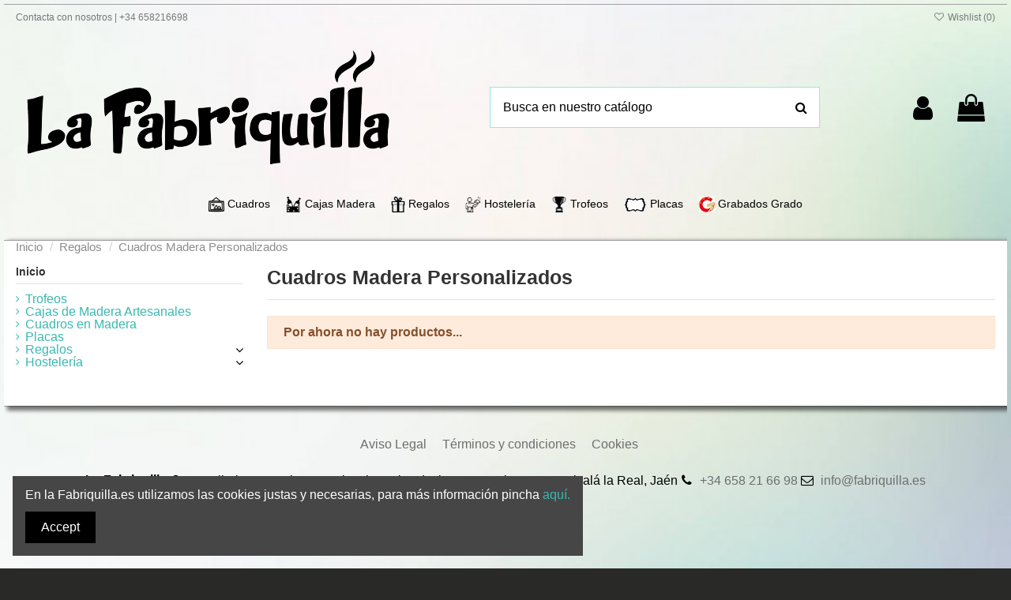

--- FILE ---
content_type: text/html; charset=utf-8
request_url: https://www.fabriquilla.es/15-cuadros-madera-personalizados
body_size: 9531
content:
<!doctype html>
<html lang="es">

<head>
    
        
  <meta charset="utf-8">


  <meta http-equiv="x-ua-compatible" content="ie=edge">



  


  


  <title>Cuadros Madera Personalizados</title>
  
    
  
  <meta name="description" content="">
  <meta name="keywords" content="">
    
                                        <link rel="canonical" href="https://www.fabriquilla.es/15-cuadros-madera-personalizados">
                        

  
      



    <meta property="og:title" content="Cuadros Madera Personalizados"/>
    <meta property="og:url" content="https://www.fabriquilla.es/15-cuadros-madera-personalizados"/>
    <meta property="og:site_name" content="La fabriquilla"/>
    <meta property="og:description" content="">
    <meta property="og:type" content="website">



            
          <meta property="og:image" content="https://www.fabriquilla.es/img/cms/logo-fabriquilla-web.png" />
      
    





      <meta name="viewport" content="width=device-width, initial-scale=1">
  




  <link rel="icon" type="image/vnd.microsoft.icon" href="https://www.fabriquilla.es/img/favicon.ico?1624637417">
  <link rel="shortcut icon" type="image/x-icon" href="https://www.fabriquilla.es/img/favicon.ico?1624637417">
    


<script type="application/ld+json">

{
"@context": "https://schema.org",
"@type": "Organization",
"url": "https://www.fabriquilla.es/",
"name": "La fabriquilla",
"logo": "https://www.fabriquilla.es/img/la-fabriquilla-logo-1624637417.jpg",
"@id": "#store-organization"
}

</script>




    <link rel="stylesheet" href="https://www.fabriquilla.es/themes/warehouse/assets/cache/theme-30305f331.css" type="text/css" media="all">




<link rel="preload" as="font"
      href="/themes/warehouse/assets/css/font-awesome/fonts/fontawesome-webfont.woff?v=4.7.0"
      type="font/woff" crossorigin="anonymous">
<link rel="preload" as="font"
      href="/themes/warehouse/assets/css/font-awesome/fonts/fontawesome-webfont.woff2?v=4.7.0"
      type="font/woff2" crossorigin="anonymous">

<link  rel="preload stylesheet"  as="style" href="/themes/warehouse/assets/css/font-awesome/css/font-awesome-preload.css"
       type="text/css" crossorigin="anonymous">





  

  <script>
        var catHeight = 200;
        var elementorFrontendConfig = {"isEditMode":"","stretchedSectionContainer":"","instagramToken":false,"is_rtl":false};
        var iqitTheme = {"rm_sticky":"up","rm_breakpoint":0,"op_preloader":"pre","cart_style":"floating","cart_confirmation":"open","h_layout":"2","f_fixed":0,"f_layout":"4","h_absolute":"0","h_sticky":"menu","hw_width":"inherit","hm_submenu_width":"fullwidth-background","h_search_type":"full","pl_lazyload":false,"pl_infinity":true,"pl_rollover":true,"pl_crsl_autoplay":true,"pl_slider_ld":3,"pl_slider_d":2,"pl_slider_t":2,"pl_slider_p":2,"pp_thumbs":"bottom","pp_zoom":"inner","pp_image_layout":"carousel","pp_tabs":"section","pl_grid_qty":false};
        var iqitcompare = {"nbProducts":0};
        var iqitcountdown_days = "d.";
        var iqitextendedproduct = {"speed":"70"};
        var iqitfdc_from = 100;
        var iqitmegamenu = {"sticky":"false","containerSelector":"#wrapper > .container"};
        var iqitreviews = [];
        var iqitwishlist = {"nbProducts":0};
        var prestashop = {"cart":{"products":[],"totals":{"total":{"type":"total","label":"Total","amount":0,"value":"0,00\u00a0\u20ac"},"total_including_tax":{"type":"total","label":"Total (impuestos incl.)","amount":0,"value":"0,00\u00a0\u20ac"},"total_excluding_tax":{"type":"total","label":"Total (impuestos excl.)","amount":0,"value":"0,00\u00a0\u20ac"}},"subtotals":{"products":{"type":"products","label":"Subtotal","amount":0,"value":"0,00\u00a0\u20ac"},"discounts":null,"shipping":{"type":"shipping","label":"Transporte","amount":0,"value":""},"tax":null},"products_count":0,"summary_string":"0 art\u00edculos","vouchers":{"allowed":1,"added":[]},"discounts":[],"minimalPurchase":1,"minimalPurchaseRequired":"Se necesita una compra m\u00ednima total de 1,00\u00a0\u20ac (impuestos exc.) para validar su pedido. En este momento el valor total de su carrito es de 0,00\u00a0\u20ac (impuestos exc.)."},"currency":{"name":"Euro","iso_code":"EUR","iso_code_num":"978","sign":"\u20ac"},"customer":{"lastname":null,"firstname":null,"email":null,"birthday":null,"newsletter":null,"newsletter_date_add":null,"optin":null,"website":null,"company":null,"siret":null,"ape":null,"is_logged":false,"gender":{"type":null,"name":null},"addresses":[]},"language":{"name":"Espa\u00f1ol (Spanish)","iso_code":"es","locale":"es-ES","language_code":"es","is_rtl":"0","date_format_lite":"d\/m\/Y","date_format_full":"d\/m\/Y H:i:s","id":1},"page":{"title":"","canonical":"https:\/\/www.fabriquilla.es\/15-cuadros-madera-personalizados","meta":{"title":"Cuadros Madera Personalizados","description":"","keywords":"","robots":"index"},"page_name":"category","body_classes":{"lang-es":true,"lang-rtl":false,"country-ES":true,"currency-EUR":true,"layout-left-column":true,"page-category":true,"tax-display-enabled":true,"category-id-15":true,"category-Cuadros Madera Personalizados":true,"category-id-parent-20":true,"category-depth-level-3":true},"admin_notifications":[]},"shop":{"name":"La fabriquilla","logo":"https:\/\/www.fabriquilla.es\/img\/la-fabriquilla-logo-1624637417.jpg","stores_icon":"https:\/\/www.fabriquilla.es\/img\/logo_stores.png","favicon":"https:\/\/www.fabriquilla.es\/img\/favicon.ico"},"urls":{"base_url":"https:\/\/www.fabriquilla.es\/","current_url":"https:\/\/www.fabriquilla.es\/15-cuadros-madera-personalizados","shop_domain_url":"https:\/\/www.fabriquilla.es","img_ps_url":"https:\/\/www.fabriquilla.es\/img\/","img_cat_url":"https:\/\/www.fabriquilla.es\/img\/c\/","img_lang_url":"https:\/\/www.fabriquilla.es\/img\/l\/","img_prod_url":"https:\/\/www.fabriquilla.es\/img\/p\/","img_manu_url":"https:\/\/www.fabriquilla.es\/img\/m\/","img_sup_url":"https:\/\/www.fabriquilla.es\/img\/su\/","img_ship_url":"https:\/\/www.fabriquilla.es\/img\/s\/","img_store_url":"https:\/\/www.fabriquilla.es\/img\/st\/","img_col_url":"https:\/\/www.fabriquilla.es\/img\/co\/","img_url":"https:\/\/www.fabriquilla.es\/themes\/warehouse\/assets\/img\/","css_url":"https:\/\/www.fabriquilla.es\/themes\/warehouse\/assets\/css\/","js_url":"https:\/\/www.fabriquilla.es\/themes\/warehouse\/assets\/js\/","pic_url":"https:\/\/www.fabriquilla.es\/upload\/","pages":{"address":"https:\/\/www.fabriquilla.es\/direccion","addresses":"https:\/\/www.fabriquilla.es\/direcciones","authentication":"https:\/\/www.fabriquilla.es\/iniciar-sesion","cart":"https:\/\/www.fabriquilla.es\/carrito","category":"https:\/\/www.fabriquilla.es\/index.php?controller=category","cms":"https:\/\/www.fabriquilla.es\/index.php?controller=cms","contact":"https:\/\/www.fabriquilla.es\/contactenos","discount":"https:\/\/www.fabriquilla.es\/descuento","guest_tracking":"https:\/\/www.fabriquilla.es\/seguimiento-pedido-invitado","history":"https:\/\/www.fabriquilla.es\/historial-compra","identity":"https:\/\/www.fabriquilla.es\/datos-personales","index":"https:\/\/www.fabriquilla.es\/","my_account":"https:\/\/www.fabriquilla.es\/mi-cuenta","order_confirmation":"https:\/\/www.fabriquilla.es\/confirmacion-pedido","order_detail":"https:\/\/www.fabriquilla.es\/index.php?controller=order-detail","order_follow":"https:\/\/www.fabriquilla.es\/seguimiento-pedido","order":"https:\/\/www.fabriquilla.es\/pedido","order_return":"https:\/\/www.fabriquilla.es\/index.php?controller=order-return","order_slip":"https:\/\/www.fabriquilla.es\/facturas-abono","pagenotfound":"https:\/\/www.fabriquilla.es\/pagina-no-encontrada","password":"https:\/\/www.fabriquilla.es\/recuperar-contrase\u00f1a","pdf_invoice":"https:\/\/www.fabriquilla.es\/index.php?controller=pdf-invoice","pdf_order_return":"https:\/\/www.fabriquilla.es\/index.php?controller=pdf-order-return","pdf_order_slip":"https:\/\/www.fabriquilla.es\/index.php?controller=pdf-order-slip","prices_drop":"https:\/\/www.fabriquilla.es\/productos-rebajados","product":"https:\/\/www.fabriquilla.es\/index.php?controller=product","search":"https:\/\/www.fabriquilla.es\/busqueda","sitemap":"https:\/\/www.fabriquilla.es\/mapa del sitio","stores":"https:\/\/www.fabriquilla.es\/tiendas","supplier":"https:\/\/www.fabriquilla.es\/proveedor","register":"https:\/\/www.fabriquilla.es\/iniciar-sesion?create_account=1","order_login":"https:\/\/www.fabriquilla.es\/pedido?login=1"},"alternative_langs":[],"theme_assets":"\/themes\/warehouse\/assets\/","actions":{"logout":"https:\/\/www.fabriquilla.es\/?mylogout="},"no_picture_image":{"bySize":{"small_default":{"url":"https:\/\/www.fabriquilla.es\/img\/p\/es-default-small_default.jpg","width":98,"height":127},"cart_default":{"url":"https:\/\/www.fabriquilla.es\/img\/p\/es-default-cart_default.jpg","width":125,"height":162},"home_default":{"url":"https:\/\/www.fabriquilla.es\/img\/p\/es-default-home_default.jpg","width":236,"height":305},"large_default":{"url":"https:\/\/www.fabriquilla.es\/img\/p\/es-default-large_default.jpg","width":381,"height":492},"medium_default":{"url":"https:\/\/www.fabriquilla.es\/img\/p\/es-default-medium_default.jpg","width":452,"height":584},"thickbox_default":{"url":"https:\/\/www.fabriquilla.es\/img\/p\/es-default-thickbox_default.jpg","width":1100,"height":1422}},"small":{"url":"https:\/\/www.fabriquilla.es\/img\/p\/es-default-small_default.jpg","width":98,"height":127},"medium":{"url":"https:\/\/www.fabriquilla.es\/img\/p\/es-default-large_default.jpg","width":381,"height":492},"large":{"url":"https:\/\/www.fabriquilla.es\/img\/p\/es-default-thickbox_default.jpg","width":1100,"height":1422},"legend":""}},"configuration":{"display_taxes_label":true,"display_prices_tax_incl":true,"is_catalog":false,"show_prices":true,"opt_in":{"partner":false},"quantity_discount":{"type":"discount","label":"Descuento unitario"},"voucher_enabled":1,"return_enabled":0},"field_required":[],"breadcrumb":{"links":[{"title":"Inicio","url":"https:\/\/www.fabriquilla.es\/"},{"title":"Regalos","url":"https:\/\/www.fabriquilla.es\/20-regalos_personalizados"},{"title":"Cuadros Madera Personalizados","url":"https:\/\/www.fabriquilla.es\/15-cuadros-madera-personalizados"}],"count":3},"link":{"protocol_link":"https:\/\/","protocol_content":"https:\/\/"},"time":1768637708,"static_token":"7896f3ab49306bcefa21d76abbba8948","token":"6559ab34317694a8221c323be7e28ce3","debug":false};
        var prestashopFacebookAjaxController = "https:\/\/www.fabriquilla.es\/module\/ps_facebook\/Ajax";
        var psemailsubscription_subscription = "https:\/\/www.fabriquilla.es\/module\/ps_emailsubscription\/subscription";
        var readLess = "Ocultar";
        var readMore = "Leer m\u00e1s";
      </script>



  
<script type="text/javascript">
	(window.gaDevIds=window.gaDevIds||[]).push('d6YPbH');
	(function(i,s,o,g,r,a,m){i['GoogleAnalyticsObject']=r;i[r]=i[r]||function(){
	(i[r].q=i[r].q||[]).push(arguments)},i[r].l=1*new Date();a=s.createElement(o),
	m=s.getElementsByTagName(o)[0];a.async=1;a.src=g;m.parentNode.insertBefore(a,m)
	})(window,document,'script','https://www.google-analytics.com/analytics.js','ga');

            ga('create', 'UA-160392341-1', 'auto');
                        ga('send', 'pageview');
    
    ga('require', 'ec');
</script>

<meta property="fb:app_id" content="1227689444088758" />
<meta property="og:type" content="website" />
<meta property="og:site_name" content="La fabriquilla" />
<meta property="og:url" content="https://www.fabriquilla.es/15-cuadros-madera-personalizados" />
<meta property="og:title" content="Cuadros Madera Personalizados" />
<meta property="og:description" content="" />
<meta property="og:image" content="https://www.fabriquilla.es/img/la-fabriquilla-logo-1624637417.jpg" />
<!-- Facebook Pixel Code -->

<script>
    !function(f,b,e,v,n,t,s)
    {if(f.fbq)return;n=f.fbq=function(){n.callMethod? n.callMethod.apply(n,arguments):n.queue.push(arguments)};
    if(!f._fbq)f._fbq=n;n.push=n;n.loaded=!0;n.version='2.0';n.agent='plprestashop-download'; // n.agent to keep because of partnership
    n.queue=[];t=b.createElement(e);t.async=!0;
    t.src=v;s=b.getElementsByTagName(e)[0];
    s.parentNode.insertBefore(t,s)}(window, document,'script', 'https://connect.facebook.net/en_US/fbevents.js');

    // Allow third-party modules to disable Pixel
    fbq('consent', !!window.doNotConsentToPixel ? 'revoke' : 'grant');

            fbq('init', '190164249531271', {"ct":null,"country":null,"zp":null,"ph":null,"gender":null,"fn":null,"ln":null,"em":null,"bd":null,"st":null});
        
    fbq('track', 'PageView');
    var pixel_fc = "https://www.fabriquilla.es/module/ps_facebook/FrontAjaxPixel";
</script>

<noscript>
    <img height="1" width="1" style="display:none" src="https://www.facebook.com/tr?id=190164249531271&ev=PageView&noscript=1"/>
</noscript>

<!-- End Facebook Pixel Code -->

<!-- Set Facebook Pixel Product Export -->
  <!-- END OF Set Facebook Pixel Product Export -->

    
        <script>
            fbq(
                'track',
                'ViewCategory',
                {"content_name":"Cuadros Madera Personalizados ES","content_category":"Inicio > Regalos > Cuadros Madera Personalizados","content_type":"product_group","content_ids":null},
                {"eventID":"ViewCategory_1768637709_696b450d035d37.54565078"}
            );
        </script>
    



    
    
    </head>

<body id="category" class="lang-es country-es currency-eur layout-left-column page-category tax-display-enabled category-id-15 category-cuadros-madera-personalizados category-id-parent-20 category-depth-level-3 body-desktop-header-style-w-2">


    




    


<main id="main-page-content" style="opacity: 0;" >
    
            

    <header id="header" class="desktop-header-style-w-2">
        
            
  <div class="header-banner">
    
  </div>




            <nav class="header-nav">
        <div class="container">
    
        <div class="row justify-content-between">
            <div class="col col-auto col-md left-nav">
                                            <div class="block-iqitlinksmanager block-iqitlinksmanager-2 block-links-inline d-inline-block">
            <ul>
                                                            <li>
                            <a
                                    href="https://api.whatsapp.com/send?phone=+34658216698&amp;text=Hola! Quisiera más información sobre "
                                                                        target="_blank" rel="noreferrer noopener"                            >
                                Contacta con nosotros | +34 658216698
                            </a>
                        </li>
                                                </ul>
        </div>
    
            </div>
            <div class="col col-auto center-nav text-center">
                
             </div>
            <div class="col col-auto col-md right-nav text-right">
                <div class="d-inline-block">
    <a href="//www.fabriquilla.es/module/iqitwishlist/view">
        <i class="fa fa-heart-o fa-fw" aria-hidden="true"></i> Wishlist (<span
                id="iqitwishlist-nb"></span>)
    </a>
</div>

             </div>
        </div>

                        </div>
            </nav>
        



<div id="desktop-header" class="desktop-header-style-2">
    
            
<div class="header-top">
    <div id="desktop-header-container" class="container">
        <div class="row align-items-center">
                            <div class="col col-auto col-header-left">
                    <div id="desktop_logo">
                        <a href="https://www.fabriquilla.es/">
                            <img class="logo img-fluid"
                                 src="https://www.fabriquilla.es/img/la-fabriquilla-logo-1624637417.jpg"  srcset="/img/cms/logo-fabriquilla-web.png 2x"                                 alt="La fabriquilla">
                        </a>
                    </div>
                    
                </div>
                <div class="col col-header-center">
                                        <!-- Block search module TOP -->

<!-- Block search module TOP -->
<div id="search_widget" class="search-widget" data-search-controller-url="https://www.fabriquilla.es/module/iqitsearch/searchiqit">
    <form method="get" action="https://www.fabriquilla.es/module/iqitsearch/searchiqit">
        <div class="input-group">
            <input type="text" name="s" value="" data-all-text="Mostrar todos los resultados	"
                   data-blog-text="Entrada en el blog	"
                   data-product-text="Producto"
                   data-brands-text="Marca"
                   placeholder="Busca en nuestro catálogo" class="form-control form-search-control" />
            <button type="submit" class="search-btn">
                <i class="fa fa-search"></i>
            </button>
        </div>
    </form>
</div>
<!-- /Block search module TOP -->

<!-- /Block search module TOP -->


                    
                </div>
                        <div class="col col-auto col-header-right">
                <div class="row no-gutters justify-content-end">

                    
                                            <div id="header-user-btn" class="col col-auto header-btn-w header-user-btn-w">
            <a href="https://www.fabriquilla.es/mi-cuenta"
           title="Acceda a su cuenta de cliente"
           rel="nofollow" class="header-btn header-user-btn">
            <i class="fa fa-user fa-fw icon" aria-hidden="true"></i>
            <span class="title">Iniciar sesión</span>
        </a>
    </div>









                                        

                    

                                            
                                                    <div id="ps-shoppingcart-wrapper" class="col col-auto">
    <div id="ps-shoppingcart"
         class="header-btn-w header-cart-btn-w ps-shoppingcart dropdown">
         <div id="blockcart" class="blockcart cart-preview"
         data-refresh-url="//www.fabriquilla.es/module/ps_shoppingcart/ajax">
        <a id="cart-toogle" class="cart-toogle header-btn header-cart-btn" data-toggle="dropdown" data-display="static">
            <i class="fa fa-shopping-bag fa-fw icon" aria-hidden="true"><span class="cart-products-count-btn  d-none">0</span></i>
            <span class="info-wrapper">
            <span class="title">Carrito</span>
            <span class="cart-toggle-details">
            <span class="text-faded cart-separator"> / </span>
                            Vacío
                        </span>
            </span>
        </a>
        <div id="_desktop_blockcart-content" class="dropdown-menu-custom dropdown-menu">
    <div id="blockcart-content" class="blockcart-content" >
        <div class="cart-title">
            <span class="modal-title">Tu Carrito</span>
            <button type="button" id="js-cart-close" class="close">
                <span>×</span>
            </button>
            <hr>
        </div>
                    <span class="no-items">No hay más artículos en su carrito</span>
            </div>
</div> </div>




    </div>
</div>
                                                
                                    </div>
                
            </div>
            <div class="col-12">
                <div class="row">
                    
                </div>
            </div>
        </div>
    </div>
</div>
<div class="container iqit-megamenu-container">	<div id="iqitmegamenu-wrapper" class="iqitmegamenu-wrapper iqitmegamenu-all">
		<div class="container container-iqitmegamenu">
		<div id="iqitmegamenu-horizontal" class="iqitmegamenu  clearfix" role="navigation">

								
				<nav id="cbp-hrmenu" class="cbp-hrmenu cbp-horizontal cbp-hrsub-narrow">
					<ul>
												<li id="cbp-hrmenu-tab-3" class="cbp-hrmenu-tab cbp-hrmenu-tab-3 ">
	<a href="https://www.fabriquilla.es/12-cuadros-en-madera" class="nav-link" >

								<span class="cbp-tab-title">
								 <img src="/img/cms/cuadros personalizados.png" alt="Cuadros " class="cbp-mainlink-iicon" />Cuadros </span>
														</a>
													</li>
												<li id="cbp-hrmenu-tab-4" class="cbp-hrmenu-tab cbp-hrmenu-tab-4 ">
	<a href="https://www.fabriquilla.es/24-cajas-de-madera-artesanales" class="nav-link" >

								<span class="cbp-tab-title">
								 <img src="/img/cms/caja vinos.png" alt="Cajas Madera" class="cbp-mainlink-iicon" />Cajas Madera</span>
														</a>
													</li>
												<li id="cbp-hrmenu-tab-5" class="cbp-hrmenu-tab cbp-hrmenu-tab-5 ">
	<a href="https://www.fabriquilla.es/20-regalos_personalizados" class="nav-link" >

								<span class="cbp-tab-title">
								 <img src="/img/cms/regalos.png" alt="Regalos" class="cbp-mainlink-iicon" />Regalos</span>
														</a>
													</li>
												<li id="cbp-hrmenu-tab-9" class="cbp-hrmenu-tab cbp-hrmenu-tab-9 ">
	<a href="https://www.fabriquilla.es/19-hosteleria" class="nav-link" >

								<span class="cbp-tab-title">
								 <img src="/img/cms/hosteleria.png" alt="Hostelería" class="cbp-mainlink-iicon" />Hostelería</span>
														</a>
													</li>
												<li id="cbp-hrmenu-tab-6" class="cbp-hrmenu-tab cbp-hrmenu-tab-6 ">
	<a href="https://www.fabriquilla.es/28-trofeos-la-fabriquilla" class="nav-link" >

								<span class="cbp-tab-title">
								 <img src="/img/cms/trofeos.png" alt="Trofeos" class="cbp-mainlink-iicon" />Trofeos</span>
														</a>
													</li>
												<li id="cbp-hrmenu-tab-7" class="cbp-hrmenu-tab cbp-hrmenu-tab-7 ">
	<a href="https://www.fabriquilla.es/25-placas-conmemorativas-madera" class="nav-link" >

								<span class="cbp-tab-title">
								 <img src="/img/cms/placas conmemorativas.png" alt="Placas" class="cbp-mainlink-iicon" />Placas</span>
														</a>
													</li>
												<li id="cbp-hrmenu-tab-8" class="cbp-hrmenu-tab cbp-hrmenu-tab-8 ">
	<a href="https://www.grabadosgrado.com/" class="nav-link" >

								<span class="cbp-tab-title">
								 <img src="/img/cms/grado-80.jpg" alt="Grabados Grado" class="cbp-mainlink-iicon" />Grabados Grado</span>
														</a>
													</li>
											</ul>
				</nav>
		</div>
		</div>
		<div id="sticky-cart-wrapper"></div>
	</div>

<div id="_desktop_iqitmegamenu-mobile">
	<div id="iqitmegamenu-mobile">
		
		<ul>
		



	
	<li><a  href="https://www.fabriquilla.es/" >Inicio</a></li><li><a  href="https://www.fabriquilla.es/12-cuadros-en-madera" >Cuadros en Madera</a></li><li><a  href="https://www.fabriquilla.es/24-cajas-de-madera-artesanales" >Cajas de Madera Artesanales</a></li><li><a  href="https://www.fabriquilla.es/25-placas-conmemorativas-madera" >Placas</a></li><li><a  href="https://www.fabriquilla.es/28-trofeos-la-fabriquilla" >Trofeos</a></li><li><span class="mm-expand"><i class="fa fa-angle-down expand-icon" aria-hidden="true"></i><i class="fa fa-angle-up close-icon" aria-hidden="true"></i></span><a  href="https://www.fabriquilla.es/20-regalos_personalizados" >Regalos</a>
	<ul><li><span class="mm-expand"><i class="fa fa-angle-down expand-icon" aria-hidden="true"></i><i class="fa fa-angle-up close-icon" aria-hidden="true"></i></span><a  href="https://www.fabriquilla.es/21-regalos-originales" >Regalos Originales</a>
	<ul><li><a  href="https://www.fabriquilla.es/14-cuadrosregalos-san-valentin" >Cuadros|Regalos San Valentín</a></li><li><a  href="https://www.fabriquilla.es/18-cuadrosregalo-dia-del-padre" >Cuadros|Regalo Día del Padre</a></li><li><a  href="https://www.fabriquilla.es/27-regalos-especiales-dia-de-la-madre" >Regalos especiales día de la Madre</a></li></ul></li><li><a  href="https://www.fabriquilla.es/22-bodas-comuniones-y-bautizos" >Bodas, Comuniones y Bautizos</a></li><li><a  href="https://www.fabriquilla.es/23-hogar-y-cocina" >Hogar y Cocina</a></li><li><a  href="https://www.fabriquilla.es/15-cuadros-madera-personalizados" >Cuadros Madera Personalizados</a></li><li><a  href="https://www.fabriquilla.es/26-llaveros" >Llaveros</a></li></ul></li>
		</ul>
		
	</div>
</div>
</div>


    </div>



    <div id="mobile-header" class="mobile-header-style-2">
                    <div id="mobile-header-sticky">
    <div class="container">
        <div class="mobile-main-bar">
            <div class="row no-gutters align-items-center row-mobile-header">
                <div class="col col-mobile-logo">
                    <a href="https://www.fabriquilla.es/">
                        <img class="logo img-fluid"
                             src="https://www.fabriquilla.es/img/la-fabriquilla-logo-1624637417.jpg"  srcset="/img/cms/logo-fabriquilla-web.png 2x"                             alt="La fabriquilla">
                    </a>
                </div>
                <div id="mobile-btn-search" class="col col-auto col-mobile-btn col-mobile-btn-search">
                    <a  class="m-nav-btn" data-toggle="dropdown" data-display="static"><i class="fa fa-search" aria-hidden="true"></i>
                        <span>Buscar</span></a>
                    <div id="search-widget-mobile" class="dropdown-content dropdown-menu dropdown-mobile search-widget">
                        
                                                    
<!-- Block search module TOP -->
<form method="get" action="https://www.fabriquilla.es/module/iqitsearch/searchiqit">
    <div class="input-group">
        <input type="text" name="s" value=""
               placeholder="Busca en nuestro catálogo"
               data-all-text="Mostrar todos los resultados	"
               data-blog-text="Entrada en el blog	"
               data-product-text="Producto"
               data-brands-text="Marca"
               class="form-control form-search-control">
        <button type="submit" class="search-btn">
            <i class="fa fa-search"></i>
        </button>
    </div>
</form>
<!-- /Block search module TOP -->

                                                
                    </div>
                </div>
                <div class="col col-auto col-mobile-btn col-mobile-btn-account">
                    <a href="https://www.fabriquilla.es/mi-cuenta" class="m-nav-btn"><i class="fa fa-user" aria-hidden="true"></i>
                        <span>     
                                                            Iniciar sesión
                                                        </span></a>
                </div>
                
                                <div
                     class="col col-auto col-mobile-btn col-mobile-btn-cart ps-shoppingcart dropdown">
                    <div id="mobile-cart-wrapper">
                        <a id="mobile-cart-toogle" class="m-nav-btn" data-display="static" data-toggle="dropdown"><i class="fa fa-shopping-bag mobile-bag-icon" aria-hidden="true"><span id="mobile-cart-products-count" class="cart-products-count cart-products-count-btn">
                                    
                                                                            0
                                                                        
                                </span></i>
                            <span>Carrito</span></a>
                        <div id="_mobile_blockcart-content" class="dropdown-menu-custom dropdown-menu"></div>
                    </div>
                </div>
                                <div class="col col-auto col-mobile-btn col-mobile-btn-menu col-mobile-menu-dropdown">
                    <a class="m-nav-btn" data-toggle="dropdown" data-display="static"><i class="fa fa-bars" aria-hidden="true"></i>
                        <span>Menu</span></a>
                    <div id="mobile_menu_click_overlay"></div>
                    <div id="_mobile_iqitmegamenu-mobile" class="dropdown-menu-custom dropdown-menu"></div>
                </div>
            </div>
        </div>
    </div>
</div>            </div>



        
    </header>
    

    <section id="wrapper">
        
        
<div class="container">
<nav data-depth="3" class="breadcrumb">
                <div class="row align-items-center">
                <div class="col">
                    <ol itemscope itemtype="https://schema.org/BreadcrumbList">
                        
                            


                                 
                                                                            <li itemprop="itemListElement" itemscope itemtype="https://schema.org/ListItem">
                                            <a itemprop="item" href="https://www.fabriquilla.es/"><span itemprop="name">Inicio</span></a>
                                            <meta itemprop="position" content="1">
                                        </li>
                                                                    

                            


                                 
                                                                            <li itemprop="itemListElement" itemscope itemtype="https://schema.org/ListItem">
                                            <a itemprop="item" href="https://www.fabriquilla.es/20-regalos_personalizados"><span itemprop="name">Regalos</span></a>
                                            <meta itemprop="position" content="2">
                                        </li>
                                                                    

                            


                                 
                                                                            <li>
                                            <span>Cuadros Madera Personalizados</span>
                                        </li>
                                                                    

                                                    
                    </ol>
                </div>
                <div class="col col-auto"> </div>
            </div>
            </nav>

</div>
        <div id="inner-wrapper" class="container">
            
            
                
<aside id="notifications">
    
    
    
    </aside>
            

            
                <div class="row">
            

                
 <div id="content-wrapper"
         class="left-column col-12 col-md-9 ">
        
        
    <section id="main">
        
    <div id="js-product-list-header">

        <h1 class="h1 page-title"><span>Cuadros Madera Personalizados</span></h1>

</div>

                                    

    

    
    
        


        <section id="products">
            
                
                    <div class="alert alert-warning" role="alert">
                        <strong>Por ahora no hay productos...</strong>
                    </div>
                

                
        
        
        

    

                    </section>
        
    </section>

        
    </div>


                
                        <div id="left-column" class="col-12 col-md-3  order-first">
                                                        

  <div class="block block-toggle block-categories block-links js-block-toggle">
    <h5 class="block-title"><span><a href="https://www.fabriquilla.es/2-inicio">Inicio</a></span> </h5>
    <div class="category-top-menu block-content">
      
  <ul class="category-sub-menu"><li data-depth="0"><a href="https://www.fabriquilla.es/28-trofeos-la-fabriquilla">Trofeos</a></li><li data-depth="0"><a href="https://www.fabriquilla.es/24-cajas-de-madera-artesanales">Cajas de Madera Artesanales</a></li><li data-depth="0"><a href="https://www.fabriquilla.es/12-cuadros-en-madera">Cuadros en Madera</a></li><li data-depth="0"><a href="https://www.fabriquilla.es/25-placas-conmemorativas-madera">Placas</a></li><li data-depth="0"><a href="https://www.fabriquilla.es/20-regalos_personalizados">Regalos</a><span class="collapse-icons" data-toggle="collapse" data-target="#exCollapsingNavbar20"><i class="fa fa-angle-down add" aria-hidden="true"></i><i class="fa fa-angle-up remove" aria-hidden="true"></i></span><div class="collapse" id="exCollapsingNavbar20">
  <ul class="category-sub-menu"><li data-depth="1"><a class="category-sub-link" href="https://www.fabriquilla.es/26-llaveros">Llaveros</a></li><li data-depth="1"><a class="category-sub-link" href="https://www.fabriquilla.es/15-cuadros-madera-personalizados">Cuadros Madera Personalizados</a></li><li data-depth="1"><a class="category-sub-link" href="https://www.fabriquilla.es/23-hogar-y-cocina">Hogar y Cocina</a></li><li data-depth="1"><a class="category-sub-link" href="https://www.fabriquilla.es/22-bodas-comuniones-y-bautizos">Bodas, Comuniones y Bautizos</a></li><li data-depth="1"><a class="category-sub-link" href="https://www.fabriquilla.es/21-regalos-originales">Regalos Originales</a><span class="arrows collapse-icons" data-toggle="collapse" data-target="#exCollapsingNavbar21"><i class="fa fa-angle-down add" aria-hidden="true"></i><i class="fa fa-angle-up remove" aria-hidden="true"></i></span><div class="collapse" id="exCollapsingNavbar21">
  <ul class="category-sub-menu"><li data-depth="2"><a class="category-sub-link" href="https://www.fabriquilla.es/27-regalos-especiales-dia-de-la-madre">Regalos especiales día de la Madre</a></li><li data-depth="2"><a class="category-sub-link" href="https://www.fabriquilla.es/18-cuadrosregalo-dia-del-padre">Cuadros|Regalo Día del Padre</a></li><li data-depth="2"><a class="category-sub-link" href="https://www.fabriquilla.es/14-cuadrosregalos-san-valentin">Cuadros|Regalos San Valentín</a></li></ul></div></li></ul></div></li><li data-depth="0"><a href="https://www.fabriquilla.es/19-hosteleria">Hostelería</a><span class="collapse-icons" data-toggle="collapse" data-target="#exCollapsingNavbar19"><i class="fa fa-angle-down add" aria-hidden="true"></i><i class="fa fa-angle-up remove" aria-hidden="true"></i></span><div class="collapse" id="exCollapsingNavbar19">
  <ul class="category-sub-menu"><li data-depth="1"><a class="category-sub-link" href="https://www.fabriquilla.es/13-aceiteras-vinagreras">Aceiteras - Vinagreras</a></li></ul></div></li></ul>
    </div>
  </div>
    <div id="facets_search_wrapper">
        <div id="search_filters_wrapper">
            <div id="search_filter_controls" class="hidden-md-up">
                <button data-search-url="" class="btn btn-secondary btn-sm js-search-filters-clear-all">
                        <i class="fa fa-times" aria-hidden="true"></i>Borrar todo
                </button>
                <button class="btn btn-primary btn-lg ok">
                    <i class="fa fa-filter" aria-hidden="true"></i>
                    OK
                </button>
            </div>
                    </div>
    </div>



                        </div>
                

                

            
                </div>
            
            
        </div>
        
    </section>
    
    <footer id="footer">
        
            
  

<div id="footer-container-main" class="footer-container footer-style-inline footer-style-4 dropup">
  <div class="container">
    <div class="row">
      
                    <div class="col col-md block block-toggle block-iqitlinksmanager block-iqitlinksmanager-1 block-links js-block-toggle">
            <h5 class="block-title"><span>iqitlinksmanager module</span></h5>
            <div class="block-content">
                <ul>
                                                                        <li>
                                <a
                                        href="https://www.fabriquilla.es/content/6-aviso-legal"
                                        title=""                                                                        >
                                    Aviso Legal
                                </a>
                            </li>
                                                                                                <li>
                                <a
                                        href="https://www.fabriquilla.es/content/3-terminos-y-condiciones-de-uso"
                                        title="Nuestros términos y condiciones"                                                                        >
                                    Términos y condiciones
                                </a>
                            </li>
                                                                                                <li>
                                <a
                                        href="https://www.fabriquilla.es/content/8-cookies"
                                        title="Uso de cookies"                                                                        >
                                    Cookies
                                </a>
                            </li>
                                                            </ul>
            </div>
        </div>
    
    <div class="col col-md block block-toggle block-iqitcontactpage js-block-toggle">
        <h5 class="block-title"><span>Contact us</span></h5>
        <div class="block-content">
            

    <div class="contact-rich">
             <strong>La Fabriquilla</strong>                        <div class="part">
                <div class="icon"><i class="fa fa-map-marker" aria-hidden="true"></i></div>
                <div class="data">CL Cibeles, parcela 20-21, local 2 Pol. Ind. Llano Mazuelos, 23680 Alcalá la Real, Jaén</div>
            </div>
                                        <hr/>
                <div class="part">
                    <div class="icon"><i class="fa fa-phone" aria-hidden="true"></i></div>
                    <div class="data">
                        <a href="tel:+34 658 21 66 98">+34 658 21 66 98</a>
                    </div>
                </div>
                                        <hr/>
                <div class="part">
                    <div class="icon"><i class="fa fa-envelope-o" aria-hidden="true"></i></div>
                    <div class="data email">
                        <a href="mailto:info@fabriquilla.es">info@fabriquilla.es</a>
                    </div>
                </div>
                </div>

                            <hr/>
                <div class="part">
                    <p><img src="https://www.fabriquilla.es/img/cms/logo_fabriquilla_web.png" alt="" width="153" height="61" /></p>
                </div>
                    </div>
    </div>


      
    </div>
    <div class="row">
      
        
      
    </div>
  </div>
</div>

    
        <div id="footer-copyrights" class="_footer-copyrights-2 dropup">
            <div class="container">
                <div class="row">

                    
                    
                                        <div class="col-12 block-social-links">
                        

<ul class="social-links _footer" itemscope itemtype="https://schema.org/Organization" itemid="#store-organization">
    <li class="facebook"><a itemprop="sameAs" href="https://www.facebook.com/lafabriquilla.es" target="_blank" rel="noreferrer noopener"><i class="fa fa-facebook fa-fw" aria-hidden="true"></i></a></li>    <li class="instagram"><a itemprop="sameAs" href="https://www.instagram.com/fabriquilla.es/" target="_blank" rel="noreferrer noopener"><i class="fa fa-instagram fa-fw" aria-hidden="true"></i></a></li>    <li class="pinterest"><a itemprop="sameAs" href="https://www.pinterest.es/fabriquilla_artesania/" target="_blank" rel="noreferrer noopener"><i class="fa fa-pinterest-p fa-fw" aria-hidden="true"></i></a></li>      </ul>

                    </div>
                    
                </div>
            </div>
        </div>
    

        
    </footer>

</main>


      <script src="https://www.fabriquilla.es/themes/warehouse/assets/cache/bottom-3bb0d8330.js" ></script>





    
<div id="iqitwishlist-modal" class="modal fade" tabindex="-1" role="dialog" aria-hidden="true">
    <div class="modal-dialog">
        <div class="modal-content">
            <div class="modal-header">
                <span class="modal-title">You need to login or create account</span>
                <button type="button" class="close" data-dismiss="modal" aria-label="Close">
                    <span aria-hidden="true">&times;</span>
                </button>
            </div>
            <div class="modal-body">
                <section class="login-form">
                   <p> Save products on your wishlist to buy them later or share with your friends.</p>
                    



  


  
      

    <form  id="login-form-modal" action="https://www.fabriquilla.es/iniciar-sesion"   method="post">

    <section>
      
                  
            


  
    <input type="hidden" name="back" value="">
  


          
                  
            


  <div class="form-group row align-items-center ">
    <label class="col-md-2 col-form-label required">
              Dirección de correo electrónico
          </label>
    <div class="col-md-8">

      
        
          <input
            class="form-control"
            name="email"
            type="email"
            value=""
                                    required          >
                  

      
      
              

    </div>

    <div class="col-md-2 form-control-comment">
      
              
    </div>
  </div>


          
                  
            


  <div class="form-group row align-items-center ">
    <label class="col-md-2 col-form-label required">
              Contraseña
          </label>
    <div class="col-md-8">

      
        
          <div class="input-group js-parent-focus">
            <input
              class="form-control js-child-focus js-visible-password"
              name="password"
              title="Longitud de al menos 5 caracteres"
              autocomplete="new-password"              type="password"
              value=""
              pattern=".{5,}"
              required            >
            <span class="input-group-append">
              <button
                class="btn btn-outline-secondary"
                type="button"
                data-action="show-password"
              >
               <i class="fa fa-eye-slash" aria-hidden="true"></i>
              </button>
            </span>
          </div>
        

      
      
              

    </div>

    <div class="col-md-2 form-control-comment">
      
              
    </div>
  </div>


          
              
      <div class="forgot-password">
        <a href="https://www.fabriquilla.es/recuperar-contraseña" rel="nofollow">
          ¿Olvidó su contraseña?
        </a>
      </div>
    </section>

    
      <footer class="form-footer text-center clearfix">
        <input type="hidden" name="submitLogin" value="1">
        
          <button id="submit-login" class="btn btn-primary form-control-submit" data-link-action="sign-in" type="submit">
            Iniciar sesión
          </button>
        
      </footer>
    

  </form>
  


                </section>
                <hr/>
                
                    

<script type="text/javascript">
    
    function iqitSocialPopup(url) {
        var dualScreenLeft = window.screenLeft != undefined ? window.screenLeft : screen.left;
        var dualScreenTop = window.screenTop != undefined ? window.screenTop : screen.top;
        var width = window.innerWidth ? window.innerWidth : document.documentElement.clientWidth ? document.documentElement.clientWidth : screen.width;
        var height = window.innerHeight ? window.innerHeight : document.documentElement.clientHeight ? document.documentElement.clientHeight : screen.height;
        var left = ((width / 2) - (960 / 2)) + dualScreenLeft;
        var top = ((height / 2) - (600 / 2)) + dualScreenTop;
        var newWindow = window.open(url, '_blank', 'scrollbars=yes,top=' + top + ',left=' + left + ',width=960,height=600');
        if (window.focus) {
            newWindow.focus();
        }
    }
    
</script>

                
                <div class="no-account">
                    <a href="https://www.fabriquilla.es/iniciar-sesion?create_account=1" data-link-action="display-register-form">
                        No account? Create one here
                    </a>
                </div>
            </div>
        </div>
    </div>
</div>

<div id="iqitwishlist-notification" class="ns-box ns-effect-thumbslider ns-text-only">
    <div class="ns-box-inner">
        <div class="ns-content">
            <span class="ns-title"><i class="fa fa-check" aria-hidden="true"></i> <strong>Product added to wishlist</strong></span>
        </div>
    </div>
</div><div id="iqitcompare-notification" class="ns-box ns-effect-thumbslider ns-text-only">
    <div class="ns-box-inner">
        <div class="ns-content">
            <span class="ns-title"><i class="fa fa-check" aria-hidden="true"></i> <strong>Product added to compare.</strong></span>
        </div>
    </div>
</div>


<div id="iqitcompare-floating-wrapper">
</div>



<div id="iqitcookielaw" class="p-3">
<p>En la Fabriquilla.es utilizamos las cookies justas y necesarias, para más información pincha <a href="https://www.fabriquilla.es/content/8-cookies">aquí.</a></p>

<button class="btn btn-primary" id="iqitcookielaw-accept">Accept</button>
</div>




<button id="back-to-top">
    <i class="fa fa-angle-up" aria-hidden="true"></i>
</button>

    <div id="page-preloader" style="">
        <div class="loader-wrapper">
            <div class="loader loader-1"></div>
        </div>
    </div>




            




</body>

</html>

--- FILE ---
content_type: text/plain
request_url: https://www.google-analytics.com/j/collect?v=1&_v=j102&a=62647134&t=pageview&_s=1&dl=https%3A%2F%2Fwww.fabriquilla.es%2F15-cuadros-madera-personalizados&ul=en-us%40posix&dt=Cuadros%20Madera%20Personalizados&sr=1280x720&vp=1280x720&_u=IEBAAEIJAAAAACAAI~&jid=568067463&gjid=2985029&cid=1084879732.1768637711&tid=UA-160392341-1&_gid=1841962629.1768637711&_r=1&_slc=1&did=d6YPbH&z=697920940
body_size: -451
content:
2,cG-TCH24S4Y7P